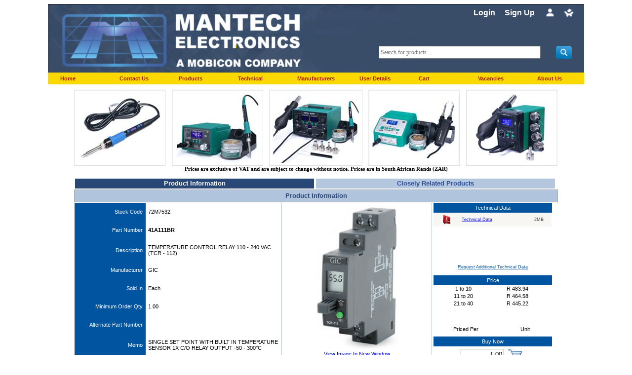

--- FILE ---
content_type: text/html; charset=utf-8
request_url: https://www.mantech.co.za/ProductInfo.aspx?Item=72M7532
body_size: 81353
content:



<!DOCTYPE html PUBLIC "-//W3C//DTD XHTML 1.0 Transitional//EN" "http://www.w3.org/TR/xhtml1/DTD/xhtml1-transitional.dtd">

<html xmlns="http://www.w3.org/1999/xhtml" >
<head><link rel="SHORTCUT ICON" href="images/favico.ico" /><title>
	41A111BR - TEMPERATURE CONTROL RELAY 110 - 240 VAC (TCR - 112)
</title><meta name="description" content="Mantech Electronics is an Electronic Components, Test and Measurement instruments, Consumables, Tools and Power Products, Distributor. Products are available from our branches and distributors throughout Southern Africa. We are committed to helping our customers succeed.!" /><meta name="keywords" content="Resistors, LEDs, Diodes, ICs, Capacitors, Connectors, Switches, Solder, Buzzers, Connectors, Power Supplies, Relays, Solar Panels, Batteries, DC-DC Converters, Inverters, Ups, Regulators, Oscilloscopes, Function Generators, Soldering irons, Solder, IOT and more." />
    <style type="text/css">
        .style2
        {
            width: 100%;
        }
        .auto-style1 {
            width: 670px;
            height: 20px;
        }
        .auto-style2 {
            width: 250px;
            height: 20px;
        }
        .auto-style3 {
            width: 50px;
            height: 20px;
        }
        .auto-style4 {
            width: 10px;
            height: 20px;
        }
        .style3
        {
            width: 980px;
            height: 12px;
        }

        .homepage-showcase-table {
            font-family: "Verdana" !important;
            font-size: 8pt;
            width: 100%;
        }
            .homepage-showcase-table > a {
                font-weight: normal;
                text-decoration: underline !important;
            }
        .homepage-showcase-content {
            max-width: 300px;
            text-align: justify;
            vertical-align: top;
        }
        .homepage-showcase-title {
            background-color: #BFBFBF;
            font-size: 11px !important;
            font-weight: bold !important;
            height: 50px;
            max-width: 300px;
            text-align: center;
            text-transform: uppercase !important;
            vertical-align: middle;
        }
        .homepage-showcase-header {
            font-size: 14px !important;
            font-weight: bold !important;
            height: 50px;
            max-width: 300px;
            text-align: center;
            text-transform: uppercase !important;
            vertical-align: middle;
        }
        .homepage-showcase-article {
            text-align: center;
            vertical-align: middle;
        }
        .homepage-showcase-image {
            text-align: center;
        }
        .homepage-payments-content {
            font-size: 18px;
            font-weight: bold;
            text-transform: uppercase;
            text-align: center;
            background-color: #BFBFBF;
            color: #203965;
            width: 140px; 
            height: 100px;
        }
        .homepage-leading-brand {
            border: 1px solid lightgrey;
            padding: 20px;
            text-align: center;
        }
        .homepage-leading-brand > a > img {
            width: 154px;
        }
        .brand-big > a > img {
            width: 254px;
        }

        .payment-image-cell {
            text-align: center;
            background-color: #ffffff;
            height: 60px;
            width: 150px;
            vertical-align: middle;
        }

        .payment-header {
          font-family: "Verdana" !important;
          font-weight: bold;
          font-size: 14px;
          text-transform: uppercase;
          color: #ffffff;
          background-color: #0C4D94;
          text-align: center;
          padding: 8px 0;
        }

        .payment-logo {
            max-height: 75px;
            width: auto;
            object-fit: contain;
        }

        .terms-link {
            text-align: center;
            font-family: "Verdana" !important;
            font-weight: bolder;
            font-size: 14px;
            color: #0563c1;
            text-decoration: underline;
            padding-bottom: 20px;
        }
        .hyperlink-color:link,
        .hyperlink-color:visited {
          color: #0563c1;
          text-decoration: none;
        }

        .master-search-button {
            border-radius: 5px;
            height: 20pt !important;
            overflow: hidden;
            padding-left: 1px;
        }
        .master-search-textbox {
            font-family: 'Lucida Sans', 'Lucida Sans Regular', 'Lucida Grande', 'Lucida Sans Unicode', 'Geneva', 'Verdana', 'sans-serif';
            font-size: 9pt !important;
            left: 824px;
            outline: none;
            top: 80px;
            z-index: 102;
        }

        .contact-us {
            font-family: 'Lucida Sans', 'Lucida Sans Regular', 'Lucida Grande', 'Lucida Sans Unicode', 'Geneva', 'Verdana', 'sans-serif';
            font-size: 12px;
            text-align: center;
            width: 976px;
        }
        .contact-us-header {
            font-size: 14px !important;
            font-weight: bold !important;
            height: 35px;
            line-height: 35px;
            text-align: center;
            vertical-align: middle;
            width: 100%;
        }
        .contact-us-header-blue {
            background-color:#BDD7EE;
            font-size: 14px !important;
            font-weight: bold !important;
            height: 35px;
            line-height: 35px;
            text-align: center;
            vertical-align: middle;
            width: 100%;
        }
         .contact-us-header-yellow {
            background-color:#FFD966;
            font-size: 14px !important;
            font-weight: bold !important;
            height: 35px;
            line-height: 35px;
            text-align: center;
            vertical-align: middle;
            width: 100%;
        }
        .contact-us-map {
            vertical-align: middle;
        }
        .contact-us-map > a > img {
            border: 0;
            height: 280px;
            width: 250px;
        }
        .contact-us-location-details {
            background-color: #FFF2CC;
            font-size: 13px;
            padding-left: 8px;
            text-align: left;
            vertical-align: top;
            width: 28%;
        }
        .contact-us-contact-details {
            background-color: #DEEBF7;
            font-size: 14px;
            padding-left: 8px;
            text-align: left;
            vertical-align: baseline;
            width: 35%;
        }
        .contact-us-contact-details-table {
            font-size: 12px;
            width: 100%;
        }
        .contact-us-banking-details {
            background-color: #DEEBF7;
            font-weight: bold;
            text-align: center;
            text-transform: uppercase;
            vertical-align: top;
            width: 44%;
        }
        .contact-us-banking-details-header {
            margin-left: 55px;
            width: 75%;
        }
        .contact-us-banking-details > table {
            width: 100%;
        }
        .contact-us-banking-details-table-left {
            padding-bottom: 8px;
            text-align: right;
            vertical-align: middle;
            width: 45%;
        }
        .contact-us-banking-details-table-right {
            padding-bottom: 8px;
            text-align: left;
            vertical-align: middle;
            width: 55%;
        }
        .about-us {
            font-family: 'Lucida Sans', 'Lucida Sans Regular', 'Lucida Grande', 'Lucida Sans Unicode', 'Geneva', 'Verdana', 'sans-serif';
            font-size: 12px;
            text-align: center;
            width: 100%;
        }
        .about-us-header-blue {
            background-color:#BDD7EE;
            font-size: 14px !important;
            font-weight: bold !important;
            height: 35px;
            line-height: 35px;
            text-align: center;
            vertical-align: middle;
            width: 100%;
        }
    </style>
<style type="text/css">
	.Menu1_0 { background-color:white;visibility:hidden;display:none;position:absolute;left:0px;top:0px; }
	.Menu1_1 { color:#AA1800;font-family:'Lucida Sans','Lucida Sans Regular','Lucida Grande','Lucida Sans Unicode',Geneva,Verdana,sans-serif;font-size:8pt;font-weight:bold;text-decoration:none; }
	.Menu1_2 { color:#AA1800;font-family:'Lucida Sans','Lucida Sans Regular','Lucida Grande','Lucida Sans Unicode',Geneva,Verdana,sans-serif;font-size:8pt;font-weight:bold;height:24px;width:980px; }
	.Menu1_3 {  }
	.Menu1_4 { background-color:#FBD800; }
	.Menu1_5 { background-color:#FBD800;width:980px; }
	.Menu1_6 {  }
	.Menu1_7 { height:24px;width:120px;padding:2px 25px 2px 25px; }
	.Menu1_8 { color:#AA1800; }
	.Menu1_9 { width:109px; }
	.Menu1_10 {  }
	.Menu1_11 { width:120px;padding:2px 10px 2px 10px; }
	.Menu1_12 { color:#FBD800; }
	.Menu1_13 { color:#FBD800;background-color:#AA1800;height:24px; }
	.ContentPlaceHolder1_Menu2_0 { background-color:white;visibility:hidden;display:none;position:absolute;left:0px;top:0px; }
	.ContentPlaceHolder1_Menu2_1 { color:#284E98;font-family:'Lucida Sans','Lucida Sans Regular','Lucida Grande','Lucida Sans Unicode',Geneva,Verdana,sans-serif;font-size:10pt;text-decoration:none; }
	.ContentPlaceHolder1_Menu2_2 { color:#284E98;background-color:#B5C7DE;border-color:White;border-style:Double;font-family:'Lucida Sans','Lucida Sans Regular','Lucida Grande','Lucida Sans Unicode',Geneva,Verdana,sans-serif;font-size:10pt;height:24px;width:976px; }
	.ContentPlaceHolder1_Menu2_3 {  }
	.ContentPlaceHolder1_Menu2_4 { border-color:White;border-width:2px;border-style:Solid;height:24px;width:488px; }
	.ContentPlaceHolder1_Menu2_5 { color:White;font-family:'Lucida Sans','Lucida Sans Regular','Lucida Grande','Lucida Sans Unicode',Geneva,Verdana,sans-serif;font-size:10pt;font-weight:bold; }
	.ContentPlaceHolder1_Menu2_6 { background-color:#284775;border-color:White;border-width:2px;border-style:Solid;height:24px;width:488px; }
	.ContentPlaceHolder1_Menu2_7 { color:White;font-family:'Lucida Sans','Lucida Sans Regular','Lucida Grande','Lucida Sans Unicode',Geneva,Verdana,sans-serif;font-size:10pt;font-weight:bold; }
	.ContentPlaceHolder1_Menu2_8 { color:White;background-color:#507CD1;font-family:'Lucida Sans','Lucida Sans Regular','Lucida Grande','Lucida Sans Unicode',Geneva,Verdana,sans-serif;font-size:10pt;font-weight:bold;height:24px;width:488px; }

</style></head>
<!-- Google tag (gtag.js) -->
<script async src="https://www.googletagmanager.com/gtag/js?id=G-M9Z4RBEJLZ"></script>
<script>
  window.dataLayer = window.dataLayer || [];
  function gtag(){dataLayer.push(arguments);}
  gtag('js', new Date());
  gtag('config', 'G-M9Z4RBEJLZ');
</script>
<body>
    <form name="form1" method="post" action="./ProductInfo.aspx?Item=72M7532" onkeypress="javascript:return WebForm_FireDefaultButton(event, 'SearchButton')" id="form1">
<div>
<input type="hidden" name="__LASTFOCUS" id="__LASTFOCUS" value="" />
<input type="hidden" name="__EVENTTARGET" id="__EVENTTARGET" value="" />
<input type="hidden" name="__EVENTARGUMENT" id="__EVENTARGUMENT" value="" />
<input type="hidden" name="__VIEWSTATE" id="__VIEWSTATE" value="erkdy+LvTTi69pronDfaW73fkdg4TTl5w1yelKzKPQC3vBt3Ee8LXgwqSn8nU7Y/8z0hL5Rv3Lk/L2MdPSfpoBcXBbXXHlH7JF9rcc74n9CAKHVYpHxIKMI1XgObpTdTgRrWW7/fhLir1BJGT929Lwu2kLXNkDlVA95DZqzlJXTrtlgxbB7ejBEXcPXAzj38eARE0TYpPdDAd4VD8wII21iGElrDy4JR/ZoFloFBkeLKYvOAng6LyXzGEan0En9ZDa0ygW2rWw6M9J20/vsX8/R/z6yTJbP8JOcD3sDaR2bSsA78YEnSMfjGAUGnMqnQMcSE6suZ2ksk4wOn2F9JsGyPtm5ty3FT8/Fn8uKX2B96wFsQKRPGGizCChnfJ2Dod+nt0XgA6MmxYirSTW9vTVrtv3p1PoqDYYFgNzmnPw/0w+ufThY/h2czrPPSt3wMYLyD8mTXzjc5UvZoFdyPcTAafl9kWK8ZN9sHgTT9R5jWRVFyRVwL8JtIkHyRg6/5GjHH79fU9Q7ec1AapH/Hg9bYhOTzYJMcrE8B4FUxY19ONm1M86KH45z/REZbSQZR1eEOA2JRZgmYjmHzMIYh/eoLHj+GnHHvpMyuQ8gJW0npqiH88vze8P5UIKhcXdlTX3Vm/EXVfM4gV+EYDgjKgyDnuxPDwkCKRc3KHTMsbv2Yo8qdYkrkR4Cx3ch5cvcs0Mgy1rpcM0wY7AEKojOpIvj5IuijeiQHOR7yH+lH3+iT5LlBmOyN6oF4dG3WrJovmeD07Hd8I5k4jTBSnohVg1trsrInldhlgSo1AzAcj/W8/aueOOxubD8g8KVX3HeT4nEhnD4NYI1GqvVJYOgzd+8/uWBvMbA4GiihYjZpN84mBi7S1druByXB1CV4+gW8HpR5PBdNOJZrE2QnGbRfoQhlfPwUd0g2ujd2Yfk4ALtRq7VJ43GqjL0GowUbJYBpVpxiL1acLhqIfwEk3oFAropHiYnNNex5+fapo3qBNVwa54C6BiB2BxtzeScwmZbm4up9fLnzz+dYUK5Gke+pzmBqJcn/vqKs13XO2HQCUviBDj3prURnpfGYjHZ3nqsRc+Ld/zuxyNOEGcfdVfxKPTD2F0l1uIZ9JMZVEut2LXy+ECd17zDwxXiHBaDjZkIgTZmpR8er2ZQf2A/nc7h+hj50ZrZ1GaHWVR4wQoJjsV2517I6BpMspSa3kaqoLb05DOqJOrwFxKg+BrRkorQMMlKNT4Y5H2+54YftUytk9oL5zS3o2/G2r/A29e2+zh5mQ4JLubr3yNgtZ6wnHgXGKhbpIBIKhrTdqguvIr/ohaddJyW9vMjt+4lJHUccnvHEjDsSOETgcKrB5qHvdpPWCDDVVOqjmEL/Vm4VoN1lkj4T8v2p5E1yYuodifNeWp6IxE+dJkalSdiSY/6N4Hbkk+ywYQukO2t2HnDKzZa59cMcax2p0q6sfM5DVeHcYtQr+chI9Ftyh8LUGcVqjGX0WiA+yPrT0ukpzXp6tgZz/owzhhbGhp+y2bBgGJLBBq9cJncjqLNRmrwwmMUVF1jwbu75nHIC5TmBLj0dmbt8VaCGqlsmZtUMEWp8oCnydmq1VMW/zhLP1yg66TbCLDgKkO82lFMHBskWgmgCOqWF1TaGgDcKXSc6os72csYoSyXymS9GqQxqdad3ZhMK6dbxnd4Vosen3cII4yywjPWePGIL8xPRa/NUFam55pmqYz4HZT896z1i6hd0B+OmXtj++BGyldMz0aVBABEZmFAyzTFmDZWqKdXsOVS3HMgxXcfkwl3F7Enuv/QPHqjLwvKbjNMiTv6aKwdMwZgaOoeS+yPoEmf4Z/pf3dUwCGdGhxwDvCGT+vh6HWWtLv+gEALEPrIO/lfYtgd4F9AW4UGuUGUQeo509w9dmKuu0P8LP3T0Bf0td9DNie9ynPe67ecxRFbwqbY9i+DEsNvwGcMf3Q0g6+Bfbfci+ESbdX6Mv2HOCtqQE09ZNPUcvdCXYpUexeKQzYYgx0ZJqKXmrQcjWRPqC+xsYscNITHl5+6j9Y31iercfKkTQb/PSU8LBTta3GtknAoDcSnKLIbrBNsnP1GDkHNdgzUyK3Y0F4+pTf1Bg3z1rw5s0lK07lNr9sRcoAWITPIsrvgw+92R9fjklcd6s2n8HcWg+PoMaN2R9UCvvbxhu//5uCky7rDPim7FMduG+1+IrtYtP0m0DtDlZDzZ9j+55VZOQKPI6qGKAEThMdMySR1v+e6HKab/5Xen1fq/3bU8Ld60iNl5rnHD6viAraKVCX3R3scf8oV3NmTLdKsdMCWfqZU2fVPkasIlD3E7KEKHE8kgWQWOvnqNnbj1SXhOKCaE0+aWd/CKcThAfI7JkEKdhoGYqnt3CE/x3IswGnl0e84XUVgJQ8xbfOLzQsj/8HUedAUp2Mt0EHxgYKyA3KGkYBw0I+gm+E7bssnww9JfiAU2y5wpzs3VR26NwYJAdWE1kFDbM32/w+rUOPuQLhRDnGWh5yCx/risKQtXggUipWLMdjzKgCdXFjANsCsy4iRG8PGAPmEQ4EkoTfIB5xfnT543p/PjBwsbl3RBTIyNtltY27rvHi/1Etnnn/mmUwIKaW21F1OgfJ7DuDwSNEQEPFXsNl0wKawFIhNGLpzV7Dq93kyK9ZsqldgagrV+H9ud/H0CrtcTORaq92K9aMXdKzLkIc+dOPTzYrta4/q+3zJbeJRyjlm784fNs22YFLNb1O9MBKEDXAfVfEbGtUX/NaerXBitR9NyzkzRVyBt1iVC01YAcTihTRFeZhcxCo6sVb3wj4MLOAc+S3qbWmYk1Z7n5GEFruosUC025orFQvfbj7VYDW81NO8q7UQy/dkKvYI9nBkd+qCzOMZLSDPwCibq+d/IDcK1+LzrtsbPTzDSiwkp9uWt4fYsCEoYTXGmzWAYPDjpH1Ze8efvhfBN5uDz9hkaneRSf2KKRF6f5Zo9LSw8DSzlHD19S1JCKZtBuG91hUi04e3G+yvD5/yPvzmb0YYCAm4MzYaLMT81WbiVO21lU4ppOtx1qth3/MKl+fui/RC7WyEATzGhPAu+arfKB9prv4tkFxK+ICigw6FaL9YzN2ZK/iSW/ScKzfU2njG1cO5VOqZEJdWA6VmUjJP8NLoV9ejTUU2oGA0s7+HkuCozDxOdc0tG7q7nIkhRy4068xMNSst0atBuSICuJAPQj8Ps+RPO84/shzkR7J5GlnQLqXZYN/cdgrIZmQseqnH6FIRP8+beZP8LwVa8H+nakeGCB98qIKeVnbj2UT1Sd2jjuHv+0zLC0fzv50MK2Y5xw1Rgzl6AGNvP4z/3nKTLzlwpWMPMdUOO2Dio2zpWpj3l6SQXBoJ2cSaiYJDXBol0iyXtRZCWDC4Isi+dPPAqeGVZmz520oCsSD6mdRgxG8mRMCvztNH4FyGujJvGJ0RRO3uLgPD9iSKSCUQqUrAmSrMikJI1pxBUNP0s9qcM1BnBM7eLmAKDFGh/pyaba5Vuua4lGhc5t47e76xIL/hkDo1LpF5bHopifnh+xl04c0+05vKu2zkeuQ0k3A1eXgDX78mjTjN47HnscnfDh23cwoSDho/T/meGBnddmgDMLOjxYpkUwOa791OSZxkF7CBIvlsH5RIz09IqQ54wj10Wmc4EEpUnhQTDYgbbYBjsT8YDb3QaG55DP0373kYGv07me8xfNsUaGhcQXijpjOYW/UfinSsbQaBapvB/s8l3gCfQQdhzLIkUaXwjhoLnR+/j8gozzXI1Jy9FGPPiZIcRgjSKSOuo8v4OVCSeRwhzkIcZNIZ+XMuUR0HOHUlu69ZyH0YXMXCHtniIEmqiIxWVlskYmmvBzaJ6i7QKEL72jfgZdIKUMNJikt17UD8mo8CHG/weWFZPiFkgGc9bBJHrt51O+l8lQP9tA6eHakdVOnCkrgf6ebB16VxDZcdXRGrJrtuIdnPBRSG2FIKicdOMgHKZBqKtIMXrE6igEi332mBJCoHOuVlcYI2jMNBKarS4iJMu3kAkZQaJ0JBZbTY1YTGPw/AJp3PBBINbPt1AdQXxwZIGOHkXOeSx2FTP0AH5t2YiE7MRIUG51807emgd1Z85OgYPn9Zdal7GCurzmtUGCOVoDqJHNU3MG+isSHqfc6dIkPTw2vtJCp/8KGi8FyVSjIN/D60aMRimAPMkpl6Ho5dkt02/8IbJp9XppIDgc++9htTh5pnkO0IJWukd3AFLqQAxkqs4hK2fvzY0cMBl1GVV7i+a+E3ZrUzM2e6rXBM87/Grdc38zf+Gtnw11Cbax3JWcmo9PG5NwLPayLtTyUpKJWTq4ph6dTP4coXGBa+YQWkrgyHTRK4LFtUDOmR3RRIpSKgEC3vsQI1Xaa0JUDwFjJEy86vdmk+1lQ/m5iUWAV01xXMpJJbYkXnPTEK4cqPfoU+UDozbif5K9/25D7GecTqSrsaU1keGGH1HrXM7DdCtyofADeldENe0UJthHry+mI6JPo0IoJ2IVBeBViimGex/y8GCOllOOIIS0nVwB1d8VMOJgiJ1oxWh1kgdf1UsXOb2VyexL+nVW1+XXLLKOAyCCiwX7vlm3FMFYjGeCFh1tvcCf2K33ZmDmotjvi6sfMkBG7P0P0380apc31u8nNWSlvMaVJ9396DciXQqNi/tQqoEsSjhk589VMWAI4r2U1lVoWwweP6eZpGMJ2jEejnPu0tzdcnEfOtv4HtXZzVpONN99Tmh2v3cv808YuRKeKg03gUPjdmbvCelY1gwbn3qTTwq+wxmQX4URcco/3OiNyadQMfnGx2O9un7nUcvvaH7z5JLxi35aN0ft/H/03tl2TAm7690Y7crHs9bDh4NiiNc9usJYx2OECZm/CsDP9vF9Tisqw0HKUW981WHbJq27g4bU09tRaWDN2KuSGqpCCqW6apqCIARXq6RMeQ/tykRE+ppnzvdxLmqozzpxc/xqCqddfFk2HM0XqpIOJxCcmBYFrWlMrB/xXP+rmIlikALACoFxEDWNoTaq5il5xhYKf4UwY4avmpR93kobX9GIf0l+IOUcgMlPhPJsLrz9r0BQuhu9rSssHi1N5mK3Ne5SHjEeGC0GDmM9DyQHCD5/[base64]/dJ8cx30cuHxITWqMgIEgPGuIryChBLP1l2GwbS3Q9KA+HLh5R2f+Sh9RammlgtWfQ72gfij5eC2StKbgZ2NssX3QtR6LjJVzEymcqfVZ2WItbjUhG7FxCKrWRO4da2SJjyEcDyM5fZ55dzhxV07R2Df4R2keCg37pSJ1rzD8+Atuji+qB56D2v672M2c9hlQkv/kMA95JexplOGiwDcV8GThlkfTBQ2HEtxJxmmXmrqLUWPcJQYzYk0lm7IxVYY8EgCQHmCVnywEXT4TWcdaSVt3AXawZp8xgYXnvqKgxo94uvTpWQGSd2GKnjF/tdZdq6yIRady2Nuw1OP4QAwKxvmVaeM4dLdv5S6KE/vZ3aax2Ebs1joDkO2PTMX/fF8tzBPfBzZ8/vUovrbzEUMWyNd4qlI5tf6MiUDFX61pY9UWvWjCJuYat9aVEw5eN2HBqx/sszfMlIRXMD/ZqS7CCHroh0jf9go24jcTFat2xo63LJfddofSM5Fc9gkJPiEwt6RfJxyNaIACN+TinsAK+h9K5ZtlNCbCzQUjMglM7ZR0Gg0f6/[base64]/SAyPhC380ScJUvwmpsoEVa2QT8uVsLYv8CNyqcLz/uPW1IL59tEoBWkxFmManw4bK9UxgrmxXojw+L6msviewZq6ndbsqGt9iFyBak2EJIGimITl7IEOz5lzo6s5CUZLJNebtzaaeGN2TDdvgqUm9KZvEWFyoIJjdM6qYtoniOYNGODPP1ChGxJgAZv4HpXoHi4cGGwrlr8mKqaUQq+FN0IjqibFjFN3ss6XN5PzCx/yi2P/xQG0eNH06/JaysYTnSH3ytdgzHqbUMjZRwekHPWzhd10WMtN/MOEV5vw46lg4q79qms4NfeZg04CcbR3jdx12lrRsV1OYxwcNtKd6KNHNG+JaTm5TBtkavUfUp3zMcX2/G3Y29HjmgeVeefrf451uq9q7xvFhT2vMyOcERIl6IRNExxosIiGONWnMawpLsnYFBtU2p+cHThzgHx69HVKZMgMv8xCe5w6ekyhWVX9vFE/6l0BxZHTSl6Dlp2OWBaFBHWf6G4Oca0oIdZke4Elx/mtogRhPpQsdOCq4JeJQz9h3kt2jUFq7/g8WRl5YDzcjybNavWSgjaXdUWF3C/gByB3cKMmJKBOeoOtLqpmKmffk+k/9HKapeFhkBW5QpZ84Rs+C47L73oT1ce5MOJ/KGMijxSSSJhu2mIwKcnlXVyUEujXc+dTIstC1mQktwiOXROtgy85MOk1OBjGi7XGWIoSFZhrmNZnSHsk0gNg8nMFIvEtETCiBgKS7G2rc6xhP5XoeG4F8/5qllAU1PYndOl0FYVeBscS/[base64]/xrTgXM3+R/kvGydw8yw/7IhzEM4d79m5oVT7KYnJ2aOqP4KkUtxQ4OWerPpuWYJLXeAOVyJnSBgonaZVh9+xYJWyaT3j+VRUer647B+Ogl2FiKessyBX6B0XgcE5bvyJWg5/zQsJSoHmyt56MyzoLJUspG948/L0F7oVyam/Pc5Gm2qMFdxsDYs9/X/305BLVRD+4qwofXXG/EJdk5PztIs++cbUhdhQJaiGdAhHCce3d+dDAs2J/yszkDXTZeul9Yb3Cwq4nGCif3pBRlHT7aZU9Evm44rceV18PoZLjso1W+oJzzNt3vdV5OXj5obWI8grH0YlS9675vJP2tdhshbNrB1VI2MMgUWOdscX0S66snD/JX4uJGTShMOUcTcKBJmkGjQ4TtiwvalO/NTiTcVfzalKMla3AN81KtLFCXXVk9Tdf9+hTP+rCGl7HTASdMT+w6BIjb7mIxZsI7gSqxcr8hcEGBNrA5d/sPHcUbRg10ovW9x0xlnXJoEp7lWL+96tommo1NjdshWF3eEp2bAQzneVzffPW+FGXVR5p/xQKpHXAz6Y+rJYYQ4KjKTjZSi6JIDy54Nk2QyIB6T71qLiR5RgFtOXT5wn/uqis63Kn1K0fFbnmbeIXg8TJKOQgL2A5BNUxqIxLOxJLa2WRggaHMwUZWjG+XHA2wmIDZ+rqvXYpqxfd83si34aQSNUA/[base64]/cRj/jvC+A9OAKHe2pt+uBC6f+7h4xREJ3btFxzzg+p1Y7K2Tr89hsyvOyLfPUtnx0Dz2NNT2G/Bn3bjVGyvpCxBoKisHxIyftdRbjUNhp5HkQxrYmEJyQmP7BR5JDRnggvAb+9BWQI69u9bvEjHotSaUQZNKlXwVe5KRuNAqJ8dcMK6Tpbq1AuslbeK9iQkRTywpcTFm6mZOmvjszefZu/vbsw892Wp0bCAbmjKm3Ij9fcDngTCXqXuX8tvjDtaM+UX2mhiPUYaNB9WNy2wAQ/[base64]/5IVwIO2hOOD4rZFyDoJ9F/mrYwcyfoaKyrytVngkZ8G+MNSd86f2pSRlMTyn/ye12zxr9g+E/IkZRzNcFfMU1f6VDlHA3CodfbEDCxkfl2vGIpGg9Acv1ftuvvAgdeNsNcRr44fOufO4A/CrlqeNfhWHhBK4rYWjPrLr4S+eAmM7Py9NRKJ27gU7Xbn4ffYHe9oSREGbFU3Cuy/+EWd6uU70aZVMv0L6qHXvROuAH3jh6LGOo/VYXjbtCN0LRBtXC5NOqMtPpmmP6q7MbCu4EODv5lKJCsnCj2aDPOqfV+UOAMDksmP/gAedIL2aDkjllvZCLLrehsR1+sR3GmZ1xX3+9fRWV3agQvK/SBXGBkfWkd3ZCGQHtXAINTE5+Qww604Q9A+MFwH5S4gipJNcdfbzROhqFNpQ/HQqTXCJFXZ+FaNmYQc+Zvd/TL4cB+VW2hlUkteqMtkj1/[base64]/z8p1Y/5Lb5alTMQqgUItn9CNI60xdYNJzH36woMEjSPuDc5CM/vvgDJbLxfFZovf75fooZ/251OfXb9waMb9fBCkcjqQ/[base64]/ByErKKBAuBrBivmfJ0snOITWERdRTDCWWfij2dzwuG8dyvCMZb9bC0s4QnEcBqC5BDDvxtrkdTfa2GLrreChMQJn/4Pey6czekv3S0X57xCORHodXAyHPWF9BKNHtEY7xzJIcJz9zzOiqIIYrSOJDn8P75RQEB77xFIElivObQ/NwPIZgCk2vj5iGbQSWbln+g9m7yoshTF69urBb0G00xx9RHCG+kTcB0lOcXcMN2oYTIvu2WJ4lOM5xFQWARQQ+xbq0uBeZHb8YHTNQd6kZqwK/nt1sy5NNsltMR5yzlZHbmXyLu3pNqDwaAIKLqB72A3/8IrmO7t0E8Dj/4Or+wuXH0XX7UUDmx3mlR4XO81Ut9kBPUxE/kqJOuPTtdCn4DbfSPDBk1KOlWtL3TKwmpgGf6MVA3fxfko1MkD4RZ6qI4j/slntEULG6DLMUZsS8zJFIB8ScHow6KxpMtpFAkEvBp5xbFeoNQQjAfPjk1q8FPdw2QterBf0METZ7HO29YDidVm4TU3Jw1Li8jiJXcb40FLaUChNosKlGmbgmZYepq/jWGdSL+fTVwIKfUF7/kXTVLhTL3iS4q2kEUGS3JIrquK7/8RKOjFQCj5H0/5gFvmA4ToA2taygrkPH5eb84aQx6pccqPxHrUOQ30v0D9RAxk+Fiv4t5zHiGUsx5kWQKfT+CKzsl1Xv3G+IMeU+eT76+CxVlh69iW24IBIA1Q2QuP1Fbdt0dU28S0htK0ffkyJ/y15xDz83luHuoQYjmVI0nCpyor+GAqbq5T7FnPX9THJr5FG/qTV7O4DeVSP69h5YS+eYLhd1GPElikwByvpZz7CGd1tCIC3BMbAHYuZH9rntOFHTXqSLlRU3sqk4YZhRZnfJ6cKNj1znkyIpmSKR138379vRMVB5PuD9fY2OIJrQXaefjVzCiQgQiJuD8kqhqE0JBN/H+LoUAi7EpXK8dLMhahNYDMCKdcBQVP52h4pi5F5PP30qex5DGOAzalrt/[base64]/zQuxckeQzfNiEldNt6FsJZAyuN8OWYGcNdJXe+pkcpq9b0+oyF+erKunvir34Y5GGk52I725WswJOwljtOtyA4ORGV98dJM9Whisiuk7m2XucVUouD6lmrSFydP52t4oWFgz+ch8KpZqn+z2CUue4nvnz5M9NFiP6FwiiBgL4aUItpJuZmnlixN/PZ/D2q5dApDM0+MGRNH2I/aEtZry8FFPR5ZB1fyMEZxmXdPmhfz9hIAgZVn0LuwxRyTb3RxnkQBZWSPh1yhX6cbYzb7TSq5BriSP9Ba7zQYuS23vij1BsvvCypNWYMD/GAIXOPWYRgLik+zpp9y0jpQBbKdF+M0soxzAyzNCYImRIyV/6/N8vtSswMU5lt2qMY89NqBybIVhEWHGqw4lXSc13zWm4kGhyzTVviv9+b7oPclC1++XZHR31ZiOC6o6XSBNQVsK1woOmNn45WRUib7mjWeO+OBPg83yA+iI5y1epWJu2Bvv6jLuZrJBoxfaFLRscQ6apKJAd7f6IrJSSra/aJp43q1gq8pqnbedVYTEVgp22cNqkIsDkPb41nRy+cNP+4EXU4P/5Zvi/M0pswVOcKMq/jJzNxISI0vTLzQ+m7d49vCpR5MkcQqI7S0j0Dyk13bG6S38fLqhH/gSu7zUt661f6qp0HK4qnMpfKtS69YTq/Uf0Ed7PLVasJOyz799rbjFD2kMtE/eknVY4C+eqMIm3YUgOX9Aa+/2ZKLajw7Rk0y6y8l3jVQ6f/kgRhLFU1dEztxf9M0AhkFLo2xdritLkgKNQglSjCMMM47DOq6Cxqbf3dq85S5dR+E0pmVl3gjpDg3M8OvmKNAw6BIHBWy7fYEVzh/bPeaJU9GmDN7XheUbfr9Hfb+qp+cVpFnQEgJZZo4K6+b9B/5s4K35mijM2ghMx07UG0bR/lwPdN23BbgA7loWAtpJ+tfq6XWi55VZmhgNehWE+Ckw56RFtpp3jWaXLyNLiJ6eCBfjEvTpAMa/FQgGmcjDYWenEzxWtNmEloMJAUjGW53S+ytISEcwQNeDz1EHyfl7H1XwOBtXsNVHqY+lKLRUNhEYxp1DGqz7lh2Yz2NTZynHnWLhbmJv2WoaqlBqL3fEiVOQQRqck2wyNUC6j7MPOAfljKNFNMDUI4yOm/Vdqhlqcr0dB4RRK4qHqVOzhO19Ll/I+NluBY0VWoKvD1RydlqJS8FRUJm6TDfk8CvviRWSkro7c7RYPesl+DLU9lB8HmxbYODeT79hFHafXe/JTqDxvk/zrnWYhSoBgSPERjX0HFwthveKlRYeEOvkvv/1PZzGt7gmq0ATj2D3myLOW5KZtIQ06lt3Gxnd8uY6FN7k8pz4fE89B/lsy4b5fQYvtKCgOAy3qEDn55HU/FXbDqUF2MxEQV7q3r9EEmO+znbCzi9AQAeWodHdfHSbIYuBgO/PtS4xtvO8hr9V0pi/dYSSUdcAzRN3ywEDPvpt9RpIEbKn6F89dt3Z6YM/II6HFGS2pBcc7iwH52V+TBTThWqK8VYLZrVCvrJ5erhI7aETcsYjilx+yTH+VoSe3dpTf1r3a+spRWdv30Y2p2AZp+68xnxtEcc0L9Go38na5gQ/Oof8MP6eQUhtRF3MNxnQ7f/D/rvlAJq8H0329asUy650rP6CpIPZxGQD09ZKrROxiTdO5z/hAdnEMONFNEGcwnr7ENWBXMd3oNwtuZL6qExeMO6YIMLSy0PLo8DVvdPAAbTk45jxCyZfgHnRiojCe/ESsRv6e65trGI8vNt9RH+TCgygQ7whyZ4me1bnibQq9eEM6HY/H/cIVVf/f2Rhd1ULh1oMl3ysdCugrrxTf6uC9HWb8P8BTq4MEaUal7Ri24LpKdH4Arc3sGVJCc4wOusmsiaGcflAUPSWAlqttmpm7QigWgk077MmQMt1Ep+k3V17IZLJQ2VS2+waY632DiGJzknVDtMoM3nPScMNhh8R6w6yzrcKh035XqPShTNq2beTj/16tmtUM90pEP2nVojhDPtno7PcoA67Ot0vj6cls/zLTYNT+uHZ3iSIee3hcb5zH/JhrwjIE4zAvBFTF9a5lMn+Z8JN4LTeFqknuzNWz8SLgtk3qbKCUpyuJ+YpESfzVzJit4scTXgV/lQzwx28EsMMcERqE8MSU3k+Ci2DinrP+BMCM1IbYeYMeA1pqk/[base64]/AftwLSvwugbQLwrJ+ePIbyNUU+54ck/Yuau8Zk1tmAxPoGd7LTJiAFsXxeWvLCC98IMshcBKpfx6Rz5cRBkbFpeBFrrrzZVY7vaNuCpmC8pGHMNT2zdxVAFWd2hnECGKncoQrA3LZ/19tIKM6Z2YfoeL+6rdCZeNmvugKLQy1hkA0uS0t7507heQ8YcWTCyVEIU2RrNny6bNgtjACGyTjVsOFZS6/UmPkNr9aZbWwE7X+kBI196h0LSZwxF/h8TB5B7egrwFoN1NE+knljdP2vMXbhtCOTgMc3quJXz2icgOt8HeOIY/SmUqOYtFWNVogBr7FE/TURhr/kN/8/OLiEWJSv7/aGwuoHPaAnEVa3ciLNeEhwtalTRJWFLqsKfc/DlvmVZiHNeNRP4ICUJhSv2+//u+bgSFYAoVJJN/mv4+tYEalcle6BEyVphjYRIpIb+ctUxplWyKNTQrUXagMzXSlIyLdFKoyIy3/7FF3VmWV8KaVIi5K3llLD9wFUiJk9zmOPV34OWwb5CRSnIfzXNhYQfJ4xifEzU8dnNU48aBfQvUouD1goqJmW4CVs+0c4tZKpNqEnqCVezxrQiqNyjoF4hOD396zC4eu518BnaY1x9Q1RlpO2hqiFf2QVnStYXfWwGz1YxHWi1EfYXUUPUQ3D1Oc9LBP/0y944qlE+9PXr3WcPxI54iz2deMAjYqMi1Sue5bpLJ2Jqr4mPBT56t0yJkMQc45QoAuO6zms5vG2pgKB5RPPEOxipGCp7RjSJbOcDl72NVJs+cAyGbzG45t4wvAu5seyZymnwxHXSbiWqq8Jsk3VyrfYN30shOX6TmIKpgFS+j89ESRd6zY/vTDN9B3ErCnyiWvBLo2yoWc9ugC2XhD0uPHJxDiJXpsxwsYnAa0x8QHh9qYx4uY0mzffwI2mJByaCHbcT/csBe1hXD34a7D7/ep6NgHzllnbxlXr7Fy5wagvAiSkMmB1+zyFQbLu39LFvURfzvk/YNdXdLe+w2ToqFK+wI9cwkS8NHLT0NVqIA+Hbyi6wNrhGbtAVTX3Lo0uDkNVsGcy6CykEakf5jpSETA2QCWY8B8z+dvr8s/K0REMyHpPL5/fLr3HOj3rNcd95ejh+sKux/9Y2yDA8e0YWFNLn5vu26cnYpL5rEa0xj3QGjo9wan2KltHFFGfLGnE0HvvsPCKUPeu5HMUqReOoEufTO+Kwwp7jRhtrHNXz+t+b1qAbKdGD/Nc1IfGx9Kyt+uUprEtMALICTNEd79F/D8ZNZHNWP1Ib+9e5soRObgaX/AetGuuzcgKa+U1ku3k4PSLxzOZu4b5l7y3IhzgCaeTNvwMsEp+6Cay5RadyIlc6b4HPJ07Ry2SkNvlBXIPlQwIJiShq+HOmZJvIOBLSNaaeYDMdmqWtw3+MwQ2gnB5zZN/E74D/zttT1HjiERM7dWezEe/yiMUeNGjxyVRAKDd8fQdMWzUrHbPlAqxPicDNi+s5OX9qJccuF0/ARotVHFrymzhVSstljf4EuAIxAxb6YX5TbgNfp70+zofb1jla/ivIXTn8fjzWBRYgirtDcjFNv3p5fHpujEFktWiLZhAIcJUozBEh7aLWPa3jguSqe/7qfjCV1hIrWPqTnuLYYogBbMUnGkvRFdWWP1UsOTY6Li5qZUdDd/maQRJ4XeKtX7DNgpN0O9BV/NBsUbPkpGEXmNTlqKkx8KvwYxlj8hG73W45WbNDB8CYo5K4Oh9kzH0j3lUiXYd8am7LqFGI6VUKU15A7GY9fXKawYB9Yjj37sBW4gmVr8jxx3+AObb2/H6TwA4rgk3LtHRdTqwv4gxp5NnRfvkYiMSHPfKSRPQAmcUsefi1qbAaWznkHkYxwUgP1WO23EekhLrkfPd/ZwQ9H4TMEia0yuUaVpvwWFlJTN07UuNZf4lmS7eTyC0gId/mv8VQ0adq+WputnDkngUm65D/N2VoE0m2vIrM97oFNC4ve/W9DnLO3Y5O9GAsu1iW/0lP9F/Hjy9T0GT0kus04znyEwOSuNxf+wbnvJjpvdQQwvKlnOsBoM6IusC6d8hWnoORWLjTtUoVYaZOSan2V0pbwbEOuKC1U8/WJp91gYDl8t/a/2NlHONmidfI7mX61dC/[base64]/DyA5Ysoshrrpc0z6XUmTOp98VZbqNWSvKrxDWv137lZENePl1WwHMjj+4kTu9qFOGkMI2RVQkELXZjVniP47VFvusVZ/ioi5C7bONTrsqTgPgXpv5VI6tum7o2C9SWXEnGWBFg8MWj6WxckBCmFKt9dnpc8YQD0qbigR8995uAGu8jbhJzFVCJX3PvHQ5IkhOnF1y67f+43ppP6oO+vJKbb/sCtP5jPkhnLSUlblml9WrVV28gi3lE8t5TFIBUbql6+YMP47XqGN6kQ9I9Y2enBtZtylBNG0m4xduuuKN1Gy+g4/UnFHlBmlyHnCC8+ISVbDeWGfQe+xYvp0iPv2p/J0VXJcAKCF1BA5PND8Y2DgM0r9lzzZS1EVQlEd2X4c5OPWgAcywWSnU8TH2CqlwlmxydJx9D+fWVe0+25D3mfEwnjGHApyOAULSWOKyl3l8O1D5a1gsA8GUg==" />
</div>

<script type="text/javascript">
//<![CDATA[
var theForm = document.forms['form1'];
if (!theForm) {
    theForm = document.form1;
}
function __doPostBack(eventTarget, eventArgument) {
    if (!theForm.onsubmit || (theForm.onsubmit() != false)) {
        theForm.__EVENTTARGET.value = eventTarget;
        theForm.__EVENTARGUMENT.value = eventArgument;
        theForm.submit();
    }
}
//]]>
</script>


<script src="/WebResource.axd?d=HFUkBdMATr1EA7O_zecHmOQHPQK4nCmsPSZ2EPz_NGySYgO_KdL_i-aPU_V4KsFAybquB3pUM0d8ZzhUcDZEwVc5hP6qke0D9cNFMdPQrJw1&amp;t=638901608248157332" type="text/javascript"></script>


<script src="/WebResource.axd?d=zCArhEsbPm0nkCmyfZLy-CmFwBEFCdWEvEzWcz28BQEnfglfReQKQdvLT2w4m_1YAspo0RKKA2fdqhkDV8MFoc0F3pZG8g0EKeU0pJCuxSk1&amp;t=638901608248157332" type="text/javascript"></script>
<script src="/WebResource.axd?d=dl3LLpXKoM5TuhY96z2phcKZIdrogBlKo6QWRa8twRWZ9w8V7ilHpnjnadqejkg7pDsIsW9PndcwplKtav92HgVuLM4qvi_8WH5kfK61zsE1&amp;t=638901608248157332" type="text/javascript"></script>
<div>

	<input type="hidden" name="__VIEWSTATEGENERATOR" id="__VIEWSTATEGENERATOR" value="E281524B" />
	<input type="hidden" name="__VIEWSTATEENCRYPTED" id="__VIEWSTATEENCRYPTED" value="" />
	<input type="hidden" name="__PREVIOUSPAGE" id="__PREVIOUSPAGE" value="OB_ezTMbCjHVhuCbXRx790tQh2f6uQCsga5FYb6ZaF3Fa2v83AbaKaE04b6m2oRprBBwpVAVeEfyarRfONq3h7TYYVG_b3obtmhnnIX5f6o1" />
	<input type="hidden" name="__EVENTVALIDATION" id="__EVENTVALIDATION" value="+6ppljRBTG6Ugh/rykTqLZPoJSGGE/U5Wv21v9ncn3FFMzDdZIEgXxsxxLgcVxYCJ451KmP+sNqhKsH0whwgNn+KTJiTgmdPUhdgjCWtfG/lgbWVMGASClPNVAq+HsVGL09yNkSt/[base64]" />
</div>
        <table align="center" cellpadding="0" cellspacing="0" style="width: 980px; height: 100%;">
            <tr>
                <td background="/Images/MasterPages/Master_Mantech_Banner.png" style="background-image: url(/Images/MasterPages/Master_Mantech_Banner.png); height: 98px; background-size: cover; margin-bottom: 0px; padding-bottom: 0px; width: 980px; border-bottom-style: none; background-repeat: no-repeat; text-align: right;" align="right" valign="top">
                    <table cellpadding="0" cellspacing="0" class="style2" style="height: 125px">
                        <tr>
                            <td style="width:670px; height:20px;">&nbsp;</td>
                            <td colspan="3" style="text-align:right; height:36px; width:10px; padding-right:20px;">
                                <table cellpadding="0" cellspacing="0" style="width:100%;">
                                    <tr>
                                        <td style="text-align:right; height:36px;">
                                            <a id="LoginStatus1" href="javascript:__doPostBack(&#39;ctl00$LoginStatus1$ctl02&#39;,&#39;&#39;)" style="color:White;font-family:&#39;Lucida Sans&#39;,&#39;Lucida Sans Regular&#39;,&#39;Lucida Grande&#39;,&#39;Lucida Sans Unicode&#39;,Geneva,Verdana,sans-serif;font-size:12pt;font-weight:bold;text-decoration:none;">Login</a>
                                            
                                        </td>
                                        <td id="cellSignUp" style="text-align:right; height:36px; width:80px;">
                                            <a id="btnMasterSignUp" href="javascript:WebForm_DoPostBackWithOptions(new WebForm_PostBackOptions(&quot;ctl00$btnMasterSignUp&quot;, &quot;&quot;, false, &quot;&quot;, &quot;NewUser.aspx&quot;, false, true))" style="display:inline-block;color:White;border-width:0px;font-family:&#39;Lucida Sans&#39;,&#39;Lucida Sans Regular&#39;,&#39;Lucida Grande&#39;,&#39;Lucida Sans Unicode&#39;,Geneva,Verdana,sans-serif;font-size:12pt;font-weight:bold;text-decoration:none;width:65px;">Sign Up</a>
                                        </td>

                                        <td style="text-align:right; height:36px; width:40px;">
                                            <input type="image" name="ctl00$btnMasterProfile" id="btnMasterProfile" title="Profile" src="Images/MasterPages/Master_Profile.png" align="absmiddle" onclick="javascript:WebForm_DoPostBackWithOptions(new WebForm_PostBackOptions(&quot;ctl00$btnMasterProfile&quot;, &quot;&quot;, false, &quot;&quot;, &quot;CustomerDetails.aspx&quot;, false, false))" style="border-width:0px;height:19px;" />
                                        </td>
                                        <td style="text-align:right; height:36px; width:40px;">
                                            <input type="image" name="ctl00$btnMasterCart" id="btnMasterCart" title="Cart" src="Images/MasterPages/Master_Cart.png" align="absmiddle" onclick="javascript:WebForm_DoPostBackWithOptions(new WebForm_PostBackOptions(&quot;ctl00$btnMasterCart&quot;, &quot;&quot;, false, &quot;&quot;, &quot;Cart.aspx&quot;, false, false))" style="border-width:0px;height:20px;" />
                                        </td>
                                    </tr>
                                </table>
                            </td>
                        </tr>
                        <tr>
                            <td colspan="4" style="width:670px; height:40px;">&nbsp;</td>
                        </tr>
                        <tr>
                            <td style="width:670px; height:45px;">&nbsp;</td>
                            <td colspan="3" style="text-align: left; vertical-align: middle; padding-right:20px;" class="auto-style2">
                                <table cellpadding="0" cellspacing="0" style="width:100%">
                                    <tr>
                                        <td>
                                            <input name="ctl00$SearchTextBox" type="text" id="SearchTextBox" class="master-search-textbox" placeholder="Search for products..." style="height:20px;width:320px;" />
                                        </td>
                                        <td>
                                            <input type="image" name="ctl00$SearchButton" id="SearchButton" class="master-search-button" src="Images/MasterPages/Master_Search_Button.png" align="absmiddle" style="border-width:0px;height:25px;" />
                                        </td>
                                    </tr>
                                </table>
                            </td>
                        </tr>
                        <tr>
                            <td colspan="4" style="height:10px" height="10px">&nbsp;</td>
                        </tr>
                    </table>
                </td>
            </tr>
            <tr>
                <td align="center" colspan="1" 
                    style="height: 24px; margin-top: 0px; width: 980px; border-top-style: none; padding-top: 0px; font-size: 8pt; color: white; background-color: #fbd800;">
                    <a href="#Menu1_SkipLink"><img alt="Skip Navigation Links" src="/WebResource.axd?d=1DrD_TR05MsW0XkuWGuF4QgB5Pj__X-pmfvL835cK02f0OGg8YnzDg-ZLDxc1KOW5GIQIh99oWCtsfsO6-9GnzJ4SnSLJG5nrsEqM9HsR9M1&amp;t=638901608248157332" width="0" height="0" style="border-width:0px;" /></a><table id="Menu1" class="Menu1_5 Menu1_2" cellpadding="0" cellspacing="0" border="0">
	<tr>
		<td onmouseover="Menu_HoverStatic(this)" onmouseout="Menu_Unhover(this)" onkeyup="Menu_Key(event)" id="Menu1n0"><table class="Menu1_4 Menu1_7" cellpadding="0" cellspacing="0" border="0" width="100%">
			<tr>
				<td style="white-space:nowrap;"><a class="Menu1_1 Menu1_3 Menu1_6" href="Default.aspx">Home</a></td>
			</tr>
		</table></td><td style="width:25px;"></td><td style="width:25px;"></td><td onmouseover="Menu_HoverStatic(this)" onmouseout="Menu_Unhover(this)" onkeyup="Menu_Key(event)" id="Menu1n1"><table class="Menu1_4 Menu1_7" cellpadding="0" cellspacing="0" border="0" width="100%">
			<tr>
				<td style="white-space:nowrap;"><a class="Menu1_1 Menu1_3 Menu1_6" href="ContactUs.aspx">Contact Us</a></td>
			</tr>
		</table></td><td style="width:25px;"></td><td style="width:25px;"></td><td onmouseover="Menu_HoverStatic(this)" onmouseout="Menu_Unhover(this)" onkeyup="Menu_Key(event)" id="Menu1n2"><table class="Menu1_4 Menu1_7" cellpadding="0" cellspacing="0" border="0" width="100%">
			<tr>
				<td style="white-space:nowrap;"><a class="Menu1_1 Menu1_3 Menu1_6" href="Categories.aspx">Products</a></td>
			</tr>
		</table></td><td style="width:25px;"></td><td style="width:25px;"></td><td onmouseover="Menu_HoverStatic(this)" onmouseout="Menu_Unhover(this)" onkeyup="Menu_Key(event)" id="Menu1n3"><table class="Menu1_4 Menu1_7" cellpadding="0" cellspacing="0" border="0" width="100%">
			<tr>
				<td style="white-space:nowrap;"><a class="Menu1_1 Menu1_3 Menu1_6" href="TechTips.aspx">Technical</a></td>
			</tr>
		</table></td><td style="width:25px;"></td><td style="width:25px;"></td><td onmouseover="Menu_HoverStatic(this)" onmouseout="Menu_Unhover(this)" onkeyup="Menu_Key(event)" id="Menu1n4"><table class="Menu1_4 Menu1_7" cellpadding="0" cellspacing="0" border="0" width="100%">
			<tr>
				<td style="white-space:nowrap;"><a class="Menu1_1 Menu1_3 Menu1_6" href="Manufacturers.aspx">Manufacturers</a></td>
			</tr>
		</table></td><td style="width:25px;"></td><td style="width:25px;"></td><td onmouseover="Menu_HoverStatic(this)" onmouseout="Menu_Unhover(this)" onkeyup="Menu_Key(event)" id="Menu1n5"><table class="Menu1_4 Menu1_7" cellpadding="0" cellspacing="0" border="0" width="100%">
			<tr>
				<td style="white-space:nowrap;"><a class="Menu1_1 Menu1_3 Menu1_6" href="CustomerDetails.aspx">User Details</a></td>
			</tr>
		</table></td><td style="width:25px;"></td><td style="width:25px;"></td><td onmouseover="Menu_HoverStatic(this)" onmouseout="Menu_Unhover(this)" onkeyup="Menu_Key(event)" id="Menu1n6"><table class="Menu1_4 Menu1_7" cellpadding="0" cellspacing="0" border="0" width="100%">
			<tr>
				<td style="white-space:nowrap;"><a class="Menu1_1 Menu1_3 Menu1_6" href="Cart.aspx">Cart</a></td>
			</tr>
		</table></td><td style="width:25px;"></td><td style="width:25px;"></td><td onmouseover="Menu_HoverStatic(this)" onmouseout="Menu_Unhover(this)" onkeyup="Menu_Key(event)" id="Menu1n7"><table class="Menu1_4 Menu1_7" cellpadding="0" cellspacing="0" border="0" width="100%">
			<tr>
				<td style="white-space:nowrap;"><a class="Menu1_1 Menu1_3 Menu1_6" href="Vacancies.aspx">Vacancies</a></td>
			</tr>
		</table></td><td style="width:25px;"></td><td style="width:25px;"></td><td onmouseover="Menu_HoverStatic(this)" onmouseout="Menu_Unhover(this)" onkeyup="Menu_Key(event)" id="Menu1n8"><table class="Menu1_4 Menu1_7" cellpadding="0" cellspacing="0" border="0" width="100%">
			<tr>
				<td style="white-space:nowrap;"><a class="Menu1_1 Menu1_3 Menu1_6" href="AboutUs.aspx">About Us</a></td>
			</tr>
		</table></td><td style="width:25px;"></td>
	</tr>
</table><a id="Menu1_SkipLink"></a>
                    </td>
            </tr>
            <tr>
                <td align="center" colspan="1" 
                    style="margin-top: 0px; width: 980px; padding-top: 0px; height: 355px" 
                    valign="top">
                    <a id="HyperLink7" href="Stock.aspx?Query=yihuaand" style="display:inline-block;width:980px;"><img src="images/banners/BANNER-YIHUA-11.jpg" alt="YIHUA SOLDERING EQUIPMENT" style="border-width:0px;" /></a>
                    
                    
        
    
                        
    
    <table cellpadding="0" cellspacing="0" style="width: 980px">
        <tr>
            <td style="border-width: thick; border-color: lightsteelblue; Font-family:'Lucida Sans', 'Lucida Sans Regular', 'Lucida Grande', 'Lucida Sans Unicode', Geneva, Verdana, sans-serif; font-size: 8pt; font-weight: bold; color: #FFFFFF; vertical-align: middle; text-align: center; width: 970px;">
                <span id="ContentPlaceHolder1_PriceNoticeLabel" style="color:Black;font-family:Lucida Sans;font-size:8pt;font-weight:bold;"> Prices are exclusive of VAT and are subject to change without notice. Prices are in South African Rands (ZAR)</span>
            </td>
        </tr>
        <tr>
            <td style="border-width: thick; border-color: lightsteelblue; Font-family:'Lucida Sans', 'Lucida Sans Regular', 'Lucida Grande', 'Lucida Sans Unicode', Geneva, Verdana, sans-serif; font-size: 8pt; font-weight: bold; color: #FFFFFF; vertical-align: middle; text-align: center; width: 970px;">
                &nbsp;</td>
        </tr>
        <tr>
            <td style="border-width: thick; border-color: lightsteelblue; height: 24px; Font-family:'Lucida Sans', 'Lucida Sans Regular', 'Lucida Grande', 'Lucida Sans Unicode', Geneva, Verdana, sans-serif; font-size: 10pt; font-weight: bold; color: #FFFFFF; vertical-align: middle; text-align: center; ">
                <a href="#ContentPlaceHolder1_Menu2_SkipLink"><img alt="Skip Navigation Links" src="/WebResource.axd?d=1DrD_TR05MsW0XkuWGuF4QgB5Pj__X-pmfvL835cK02f0OGg8YnzDg-ZLDxc1KOW5GIQIh99oWCtsfsO6-9GnzJ4SnSLJG5nrsEqM9HsR9M1&amp;t=638901608248157332" width="0" height="0" style="border-width:0px;" /></a><table id="ContentPlaceHolder1_Menu2" class="ContentPlaceHolder1_Menu2_2" cellpadding="0" cellspacing="0" border="0">
	<tr>
		<td onmouseover="Menu_HoverStatic(this)" onmouseout="Menu_Unhover(this)" onkeyup="Menu_Key(event)" id="ContentPlaceHolder1_Menu2n0"><table class="ContentPlaceHolder1_Menu2_4 ContentPlaceHolder1_Menu2_6" cellpadding="0" cellspacing="0" border="0" width="100%">
			<tr>
				<td style="white-space:nowrap;"><a class="ContentPlaceHolder1_Menu2_1 ContentPlaceHolder1_Menu2_3 ContentPlaceHolder1_Menu2_5" href="javascript:__doPostBack(&#39;ctl00$ContentPlaceHolder1$Menu2&#39;,&#39;Product Information&#39;)">Product Information</a></td>
			</tr>
		</table></td><td style="width:3px;"></td><td onmouseover="Menu_HoverStatic(this)" onmouseout="Menu_Unhover(this)" onkeyup="Menu_Key(event)" id="ContentPlaceHolder1_Menu2n1"><table class="ContentPlaceHolder1_Menu2_4" cellpadding="0" cellspacing="0" border="0" width="100%">
			<tr>
				<td style="white-space:nowrap;"><a class="ContentPlaceHolder1_Menu2_1 ContentPlaceHolder1_Menu2_3" href="javascript:__doPostBack(&#39;ctl00$ContentPlaceHolder1$Menu2&#39;,&#39;Closely Related Products&#39;)">Closely Related Products</a></td>
			</tr>
		</table></td>
	</tr>
</table><a id="ContentPlaceHolder1_Menu2_SkipLink"></a>
            </td>
        </tr>
        <tr>
            <td style="vertical-align: middle; text-align: center">
                <div id="ContentPlaceHolder1_Panel4">
	
                    <table cellspacing="0" border="0" id="ContentPlaceHolder1_FormView1" style="border-color:LightSteelBlue;border-style:Double;font-family:&#39;Lucida Sans&#39;,&#39;Lucida Sans Regular&#39;,&#39;Lucida Grande&#39;,&#39;Lucida Sans Unicode&#39;,Geneva,Verdana,sans-serif;font-size:8pt;height:360px;width:980px;border-collapse:collapse;">
		<tr align="center" valign="middle" style="color:#284775;background-color:LightSteelBlue;border-color:White;border-width:1px;border-style:Outset;font-size:10pt;font-weight:bold;height:25px;">
			<td colspan="2">
                            Product Information<br />
                        </td>
		</tr><tr>
			<td colspan="2">
                            <table cellpadding="0" cellspacing="0" 
                style="width: 970px; height: 320px; vertical-align: top;">
                                <tr>
                                    <td style="border-width: 1px; border-color: Lightsteelblue; vertical-align: top; width: 419px; height: 320px; border-right-style: solid;" 
                                        rowspan="3">
                                        <table cellpadding="0" cellspacing="0" 
                            
                            
                            style="width: 419px; height: 100%; vertical-align: top; text-align: left;">
                                            <tr>
                                                <td style="font-size: 8pt; width: 145px; color: white; Font-family:'Lucida Sans', 'Lucida Sans Regular', 'Lucida Grande', 'Lucida Sans Unicode', Geneva, Verdana, sans-serif; height: 20px;
                        background-color: #0054a0; text-align: right">
                                                    Stock Code &nbsp;</td>
                                                <td style="font-size: 8pt; width: 5PX; Font-family:'Lucida Sans', 'Lucida Sans Regular', 'Lucida Grande', 'Lucida Sans Unicode', Geneva, Verdana, sans-serif; height: 20px; text-align: left;">
                                                    &nbsp;</td>
                                                <td style="font-size: 8pt; width: 270PX; Font-family:'Lucida Sans', 'Lucida Sans Regular', 'Lucida Grande', 'Lucida Sans Unicode', Geneva, Verdana, sans-serif; height: 20px; text-align: left;">
                                                    <span id="ContentPlaceHolder1_FormView1_Label1">72M7532</span>
                                                </td>
                                            </tr>
                                            <tr>
                                                <td style="font-size: 8pt; width: 145px; color: white; Font-family:'Lucida Sans', 'Lucida Sans Regular', 'Lucida Grande', 'Lucida Sans Unicode', Geneva, Verdana, sans-serif; height: 20px;
                        background-color: #0054a0; text-align: right">
                                                    Part Number &nbsp;
                                                </td>
                                                <td style="font-size: 8pt; width: 5px; Font-family:'Lucida Sans', 'Lucida Sans Regular', 'Lucida Grande', 'Lucida Sans Unicode', Geneva, Verdana, sans-serif; height: 20px; text-align: left;">
                                                    &nbsp;</td>
                                                <td style="font-size: 8pt; width: 270px; Font-family:'Lucida Sans', 'Lucida Sans Regular', 'Lucida Grande', 'Lucida Sans Unicode', Geneva, Verdana, sans-serif; height: 20px; text-align: left;">
                                                    <span id="ContentPlaceHolder1_FormView1_Label2" style="font-weight:bold;">41A111BR</span>
                                                </td>
                                            </tr>
                                            <tr>
                                                <td style="font-size: 8pt; width: 145px; color: white; Font-family:'Lucida Sans', 'Lucida Sans Regular', 'Lucida Grande', 'Lucida Sans Unicode', Geneva, Verdana, sans-serif; height: 20px;
                        background-color: #0054a0; text-align: right">
                                                    Description &nbsp;
                                                </td>
                                                <td style="font-size: 8pt; width: 5px; Font-family:'Lucida Sans', 'Lucida Sans Regular', 'Lucida Grande', 'Lucida Sans Unicode', Geneva, Verdana, sans-serif; height: 20px; text-align: left;">
                                                    &nbsp;</td>
                                                <td style="font-size: 8pt; width: 270px; Font-family:'Lucida Sans', 'Lucida Sans Regular', 'Lucida Grande', 'Lucida Sans Unicode', Geneva, Verdana, sans-serif; height: 20px; text-align: left;">
                                                    <span id="ContentPlaceHolder1_FormView1_Label3">TEMPERATURE CONTROL RELAY 110 - 240 VAC (TCR - 112)</span>
                                                </td>
                                            </tr>
                                            <tr>
                                                <td style="font-size: 8pt; width: 145px; color: white; Font-family:'Lucida Sans', 'Lucida Sans Regular', 'Lucida Grande', 'Lucida Sans Unicode', Geneva, Verdana, sans-serif; height: 20px;
                        background-color: #0054a0; text-align: right">
                                                    Manufacturer &nbsp;
                                                </td>
                                                <td style="font-size: 8pt; width: 5px; Font-family:'Lucida Sans', 'Lucida Sans Regular', 'Lucida Grande', 'Lucida Sans Unicode', Geneva, Verdana, sans-serif; height: 20px; text-align: left;">
                                                    &nbsp;</td>
                                                <td style="font-size: 8pt; width: 270px; Font-family:'Lucida Sans', 'Lucida Sans Regular', 'Lucida Grande', 'Lucida Sans Unicode', Geneva, Verdana, sans-serif; height: 20px; text-align: left;">
                                                    <span id="ContentPlaceHolder1_FormView1_Label5">GIC</span>
                                                </td>
                                            </tr>
                                            <tr>
                                                <td style="font-size: 8pt; width: 145px; color: white; Font-family:'Lucida Sans', 'Lucida Sans Regular', 'Lucida Grande', 'Lucida Sans Unicode', Geneva, Verdana, sans-serif; height: 20px;
                        background-color: #0054a0; text-align: right">
                                                    Sold In &nbsp;
                                                </td>
                                                <td style="font-size: 8pt; width: 5px; Font-family:'Lucida Sans', 'Lucida Sans Regular', 'Lucida Grande', 'Lucida Sans Unicode', Geneva, Verdana, sans-serif; height: 20px; text-align: left;">
                                                    &nbsp;</td>
                                                <td style="font-size: 8pt; width: 270px; Font-family:'Lucida Sans', 'Lucida Sans Regular', 'Lucida Grande', 'Lucida Sans Unicode', Geneva, Verdana, sans-serif; height: 20px; text-align: left;">
                                                    <span id="ContentPlaceHolder1_FormView1_Label7">Each</span>
                                                </td>
                                            </tr>
                                            <tr>
                                                <td style="font-size: 8pt; width: 145px; color: white; Font-family:'Lucida Sans', 'Lucida Sans Regular', 'Lucida Grande', 'Lucida Sans Unicode', Geneva, Verdana, sans-serif; height: 20px;
                        background-color: #0054a0; text-align: right">
                                                    Minimum Order Qty &nbsp;
                                                </td>
                                                <td style="font-size: 8pt; width: 5px; Font-family:'Lucida Sans', 'Lucida Sans Regular', 'Lucida Grande', 'Lucida Sans Unicode', Geneva, Verdana, sans-serif; height: 20px; text-align: left;">
                                                    &nbsp;</td>
                                                <td style="font-size: 8pt; width: 270px; Font-family:'Lucida Sans', 'Lucida Sans Regular', 'Lucida Grande', 'Lucida Sans Unicode', Geneva, Verdana, sans-serif; height: 20px; text-align: left;">
                                                    <span id="ContentPlaceHolder1_FormView1_Label8">1.00</span>
                                                </td>
                                            </tr>
                                            <tr>
                                                <td style="font-size: 8pt; width: 145px; color: white; Font-family:'Lucida Sans', 'Lucida Sans Regular', 'Lucida Grande', 'Lucida Sans Unicode', Geneva, Verdana, sans-serif; height: 20px;
                        background-color: #0054a0; text-align: right">
                                                    Alternate Part Number &nbsp;
                                                </td>
                                                <td style="font-size: 8pt; width: 5px; Font-family:'Lucida Sans', 'Lucida Sans Regular', 'Lucida Grande', 'Lucida Sans Unicode', Geneva, Verdana, sans-serif; height: 20px; text-align: left;">
                                                    &nbsp;</td>
                                                <td style="font-size: 8pt; width: 270px; Font-family:'Lucida Sans', 'Lucida Sans Regular', 'Lucida Grande', 'Lucida Sans Unicode', Geneva, Verdana, sans-serif; height: 20px; text-align: left;">
                                                    <span id="ContentPlaceHolder1_FormView1_Label4"></span>
                                                </td>
                                            </tr>
                                            <tr>
                                                <td style="font-size: 8pt; width: 145px; color: white; Font-family:'Lucida Sans', 'Lucida Sans Regular', 'Lucida Grande', 'Lucida Sans Unicode', Geneva, Verdana, sans-serif; height: 20px;
                        background-color: #0054a0; text-align: right">
                                                    Memo &nbsp;
                                                </td>
                                                <td style="font-size: 8pt; Font-family:'Lucida Sans', 'Lucida Sans Regular', 'Lucida Grande', 'Lucida Sans Unicode', Geneva, Verdana, sans-serif; height: 20px; text-align: left; width: 5px;">
                                                    &nbsp;</td>
                                                <td style="font-size: 8pt; Font-family:'Lucida Sans', 'Lucida Sans Regular', 'Lucida Grande', 'Lucida Sans Unicode', Geneva, Verdana, sans-serif; height: 20px; text-align: left; width: 270px;">
                                                    <span id="ContentPlaceHolder1_FormView1_Label9">SINGLE SET POINT WITH BUILT IN
TEMPERATURE SENSOR 1X C/O RELAY OUTPUT
-50  - 300°C</span>
                                                </td>
                                            </tr>
                                            <tr>
                                                <td style="font-size: 8pt; width: 145px; color: white; Font-family:'Lucida Sans', 'Lucida Sans Regular', 'Lucida Grande', 'Lucida Sans Unicode', Geneva, Verdana, sans-serif; height: 20px;
                        background-color: #0054a0; text-align: right">
                                                </td>
                                                <td style="font-size: 8pt; vertical-align: top; Font-family:'Lucida Sans', 'Lucida Sans Regular', 'Lucida Grande', 'Lucida Sans Unicode', Geneva, Verdana, sans-serif;
                        height: 20px; text-align: left; width: 5px;">
                                                    &nbsp;</td>
                                                <td style="font-size: 8pt; vertical-align: top; Font-family:'Lucida Sans', 'Lucida Sans Regular', 'Lucida Grande', 'Lucida Sans Unicode', Geneva, Verdana, sans-serif;
                        height: 20px; text-align: left; width: 270px;">
                                                    <span id="ContentPlaceHolder1_FormView1_Label10"></span>
                                                    
                                                </td>
                                            </tr>
                                            <tr>
                                                <td style="font-size: 8pt; width: 145px; color: white; Font-family:'Lucida Sans', 'Lucida Sans Regular', 'Lucida Grande', 'Lucida Sans Unicode', Geneva, Verdana, sans-serif; height: 20px;
                        background-color: #0054a0; text-align: right">
                                                    &nbsp;</td>
                                                <td style="font-size: 8pt; vertical-align: top; Font-family:'Lucida Sans', 'Lucida Sans Regular', 'Lucida Grande', 'Lucida Sans Unicode', Geneva, Verdana, sans-serif;
                        height: 20px; text-align: left; width: 5px;">
                                                    &nbsp;</td>
                                                <td style="font-size: 8pt; vertical-align: top; Font-family:'Lucida Sans', 'Lucida Sans Regular', 'Lucida Grande', 'Lucida Sans Unicode', Geneva, Verdana, sans-serif;
                        height: 20px; text-align: left; width: 270px;">
                                                    
                                                    
                                                    
                                                    
                                                    
                                                </td>
                                            </tr>
                                        </table>
                                    </td>
                                    <td style="border-style: none; border-width: 1px; border-color: lightsteelblue; vertical-align: top; width: 310px; background-color: #FFFFFF; text-align: center;">
                                        <input type="image" name="ctl00$ContentPlaceHolder1$FormView1$ImageButton" id="ContentPlaceHolder1_FormView1_ImageButton" disabled="disabled" src="Images/Products/41a111br-666s-250403a.jpg" alt="41a111br-666s-250403a.jpg" align="absmiddle" style="width:300px;border-width:0px;" />
                                        <br />
                                        <a id="ContentPlaceHolder1_FormView1_ImageLink" href="Images/Products/41a111br-666s-250403a.jpg" target="_blank">View Image In New Window</a>  
                                        <br />
                                        
                                        <br />
                                    </td>
                                    <td rowspan="3" 
                        
                        
                        
                        
                        
                        
                                        
                                        
                                        
                                        
                                        style="border-color: lightsteelblue; border-width: 1px; font-size: 8pt; width: 2px; Font-family:'Lucida Sans', 'Lucida Sans Regular', 'Lucida Grande', 'Lucida Sans Unicode', Geneva, Verdana, sans-serif; height: 320px; vertical-align: top; text-align: center; border-left-style: solid;">
                                        &nbsp;</td>
                                    <td rowspan="3" 
                                        style="border-color: lightsteelblue; border-width: 1px; font-size: 8pt; width: 248px; Font-family:'Lucida Sans', 'Lucida Sans Regular', 'Lucida Grande', 'Lucida Sans Unicode', Geneva, Verdana, sans-serif; height: 320px; vertical-align: top; text-align: center; border-left-style: none;">
                                        <table cellpadding="0" cellspacing="0" class="style2" 
                                            style="width: 220px; height: 320px">
                                            <tr>
                                                <td colspan="2" style="font-size: 8pt; color: white; Font-family:'Lucida Sans', 'Lucida Sans Regular', 'Lucida Grande', 'Lucida Sans Unicode', Geneva, Verdana, sans-serif; height: 20px;
                        background-color: #0054a0; text-align : center; width: 240px;">
                                                    Technical Data</td>
                                            </tr>
                                            <tr>
                                                <td colspan="2" 
                                                    style="font-size: 8pt; Font-family:'Lucida Sans', 'Lucida Sans Regular', 'Lucida Grande', 'Lucida Sans Unicode', Geneva, Verdana, sans-serif; vertical-align: top; width: 239px; height: 80px;">
                                                    <div>
				<table cellspacing="0" cellpadding="4" border="0" id="ContentPlaceHolder1_FormView1_GridView2" style="color:#333333;width:239px;border-collapse:collapse;">
					<tr style="color:#333333;background-color:#F7F6F3;height:20px;">
						<td>
                                                                    <a id="ContentPlaceHolder1_FormView1_GridView2_HyperLink4_0" href="datasheets/products/41a111ar-210201a.pdf" target="_blank"><img src="Images/General/Acrobat.jpg" alt="41a111ar-210201a.pdf" style="border-width:0px;" /></a>
                                                                    
                                                                </td><td align="left" style="font-family:&#39;Lucida Sans&#39;,&#39;Lucida Sans Regular&#39;,&#39;Lucida Grande&#39;,&#39;Lucida Sans Unicode&#39;,Geneva,Verdana,sans-serif;font-size:7pt;font-weight:normal;"><a href="datasheets/products/41a111ar-210201a.pdf" target="_blank" style="font-family:&#39;Lucida Sans&#39;,&#39;Lucida Sans Regular&#39;,&#39;Lucida Grande&#39;,&#39;Lucida Sans Unicode&#39;,Geneva,Verdana,sans-serif;font-size:7pt;font-weight:normal;">Technical Data</a></td><td align="center" style="font-family:&#39;Lucida Sans&#39;,&#39;Lucida Sans Regular&#39;,&#39;Lucida Grande&#39;,&#39;Lucida Sans Unicode&#39;,Geneva,Verdana,sans-serif;font-size:7pt;font-weight:normal;">2MB       </td>
					</tr>
				</table>
			</div>
                                                </td>
                                            </tr>
                                            <tr>
                                                <td colspan="2" 
                                                    style="font-size: 8pt; Font-family:'Lucida Sans', 'Lucida Sans Regular', 'Lucida Grande', 'Lucida Sans Unicode', Geneva, Verdana, sans-serif; height: 20px; text-align: center; width: 220px;">
                                                    
                                                    
                                                </td>
                                            </tr>
                                            <tr>
                                                <td colspan="2" 
                                                    style="font-size: 7pt; Font-family:'Lucida Sans', 'Lucida Sans Regular', 'Lucida Grande', 'Lucida Sans Unicode', Geneva, Verdana, sans-serif; height: 15px; vertical-align: bottom; width: 220px;">
                                                    <a id="ContentPlaceHolder1_FormView1_HyperLink2" href="mailto:tech@mantech.co.za?Subject=Technical Data Request on 72M7532" style="color:#0054A0;font-family:&#39;Lucida Sans&#39;,&#39;Lucida Sans Regular&#39;,&#39;Lucida Grande&#39;,&#39;Lucida Sans Unicode&#39;,Geneva,Verdana,sans-serif;font-size:7pt;">Request Additional Technical Data</a>
                                                </td>
                                            </tr>
                                            <tr>
                                                <td colspan="2" style="height: 10px; width: 240px;">
                                                    &nbsp;</td>
                                            </tr>
                                            <tr>
                                                <td colspan="2" 
                                                    style="font-size: 8pt; Font-family:'Lucida Sans', 'Lucida Sans Regular', 'Lucida Grande', 'Lucida Sans Unicode', Geneva, Verdana, sans-serif; height: 20px; color: white; background-color: #0054a0; text-align:center; width: 240px;">
                                                    Price</td>
                                            </tr>
                                            <tr>
                                                <td colspan="2" 
                                                    style="font-size: 8pt; Font-family:'Lucida Sans', 'Lucida Sans Regular', 'Lucida Grande', 'Lucida Sans Unicode', Geneva, Verdana, sans-serif; height: 15px; vertical-align: middle; text-align: center;">
                                                    <div id="ContentPlaceHolder1_FormView1_Panel2" style="height:75px;width:240px;">
				
                                                        <table cellpadding="0" cellspacing="0" style="width: 220px; height: 75px">
                                                            <div id="ContentPlaceHolder1_FormView1_qty_div_0">
                                                                <tr>
                                                                    <td style="font-size: 8pt; width: 120px; Font-family:'Lucida Sans', 'Lucida Sans Regular', 'Lucida Grande', 'Lucida Sans Unicode', Geneva, Verdana, sans-serif; height: 15px;">
                                                                        <span id="ContentPlaceHolder1_FormView1_Label11">1</span>
                                                                        <span id="ContentPlaceHolder1_FormView1_Label22"> to </span>
                                                                        <span id="ContentPlaceHolder1_FormView1_Label12">10</span>
                                                                    </td>
                                                                    <td style="font-size: 8pt; width: 100px; Font-family:'Lucida Sans', 'Lucida Sans Regular', 'Lucida Grande', 'Lucida Sans Unicode', Geneva, Verdana, sans-serif; height: 15px">
                                                                        <span id="ContentPlaceHolder1_FormView1_Label30">R</span>
                                                                        <span id="ContentPlaceHolder1_FormView1_Label20">483.94</span>
                                                                    </td>
                                                                </tr>
                                                            </div>
                                                            <div id="ContentPlaceHolder1_FormView1_qty_div_1">
                                                                <tr>
                                                                    <td style="font-size: 8pt; width: 120px; Font-family:'Lucida Sans', 'Lucida Sans Regular', 'Lucida Grande', 'Lucida Sans Unicode', Geneva, Verdana, sans-serif; height: 15px;">
                                                                        <span id="ContentPlaceHolder1_FormView1_Label13">11</span>
                                                                        <span id="ContentPlaceHolder1_FormView1_Label24"> to </span>
                                                                        <span id="ContentPlaceHolder1_FormView1_Label14">20</span>
                                                                    </td>
                                                                    <td style="font-size: 8pt; width: 100px; Font-family:'Lucida Sans', 'Lucida Sans Regular', 'Lucida Grande', 'Lucida Sans Unicode', Geneva, Verdana, sans-serif; height: 15px">
                                                                        <span id="ContentPlaceHolder1_FormView1_Label31">R</span>
                                                                        <span id="ContentPlaceHolder1_FormView1_Label21">464.58</span>
                                                                    </td>
                                                                </tr>
                                                            </div>
                                                            <div id="ContentPlaceHolder1_FormView1_qty_div_2">
                                                                <tr>
                                                                    <td style="font-size: 8pt; width: 120px; Font-family:'Lucida Sans', 'Lucida Sans Regular', 'Lucida Grande', 'Lucida Sans Unicode', Geneva, Verdana, sans-serif; height: 15px;">
                                                                        <span id="ContentPlaceHolder1_FormView1_Label15">21</span>
                                                                        <span id="ContentPlaceHolder1_FormView1_Label26"> to </span>
                                                                        <span id="ContentPlaceHolder1_FormView1_Label16">40</span>
                                                                    </td>
                                                                    <td style="font-size: 8pt; width: 100px; Font-family:'Lucida Sans', 'Lucida Sans Regular', 'Lucida Grande', 'Lucida Sans Unicode', Geneva, Verdana, sans-serif; height: 15px">
                                                                        <span id="ContentPlaceHolder1_FormView1_Label32">R</span>
                                                                        <span id="ContentPlaceHolder1_FormView1_Label23">445.22</span>
                                                                    </td>
                                                                </tr>
                                                            </div>
                                                            <div id="ContentPlaceHolder1_FormView1_qty_div_3">
                                                                <tr>
                                                                    <td style="font-size: 8pt; width: 120px; Font-family:'Lucida Sans', 'Lucida Sans Regular', 'Lucida Grande', 'Lucida Sans Unicode', Geneva, Verdana, sans-serif; height: 15px;">
                                                                        
                                                                        
                                                                        
                                                                    </td>
                                                                    <td style="font-size: 8pt; width: 100px; Font-family:'Lucida Sans', 'Lucida Sans Regular', 'Lucida Grande', 'Lucida Sans Unicode', Geneva, Verdana, sans-serif; height: 15px">
                                                                        
                                                                        
                                                                    </td>
                                                                </tr>
                                                            </div>
                                                            <div id="ContentPlaceHolder1_FormView1_qty_div_4">
                                                                <tr>
                                                                    <td style="font-size: 8pt; width: 120px; Font-family:'Lucida Sans', 'Lucida Sans Regular', 'Lucida Grande', 'Lucida Sans Unicode', Geneva, Verdana, sans-serif; height: 15px;">
                                                                        
                                                                        
                                                                    </td>
                                                                    <td style="font-size: 8pt; width: 100px; Font-family:'Lucida Sans', 'Lucida Sans Regular', 'Lucida Grande', 'Lucida Sans Unicode', Geneva, Verdana, sans-serif; height: 15px">
                                                                        
                                                                        
                                                                    </td>
                                                                </tr>
                                                            </div>
                                                        </table>
                                                    
			</div>
                                                    
                                                </td>
                                            </tr>
                                            <tr>
                                                <td colspan="2" 
                                                    style="font-size: 5pt; width: 220px; Font-family:'Lucida Sans', 'Lucida Sans Regular', 'Lucida Grande', 'Lucida Sans Unicode', Geneva, Verdana, sans-serif; height: 6px;">
                                                    &nbsp;</td>
                                            </tr>
                                            <tr>
                                                <td style="font-size: 8pt; width: 120px; Font-family:'Lucida Sans', 'Lucida Sans Regular', 'Lucida Grande', 'Lucida Sans Unicode', Geneva, Verdana, sans-serif; height: 15px;">
                                                    Priced Per</td>
                                                <td style="font-size: 8pt; width: 100px; Font-family:'Lucida Sans', 'Lucida Sans Regular', 'Lucida Grande', 'Lucida Sans Unicode', Geneva, Verdana, sans-serif; height: 15px">
                                                    <span id="ContentPlaceHolder1_FormView1_Label6">Unit</span>
                                                </td>
                                            </tr>
                                            <tr>
                                                <td colspan="2" 
                                                    style="font-size: 5pt; Font-family:'Lucida Sans', 'Lucida Sans Regular', 'Lucida Grande', 'Lucida Sans Unicode', Geneva, Verdana, sans-serif; height: 6px; width: 220px;">
                                                    &nbsp;</td>
                                            </tr>
                                            <tr>
                                                <td colspan="2" style="font-size: 8pt; color: white; Font-family:'Lucida Sans', 'Lucida Sans Regular', 'Lucida Grande', 'Lucida Sans Unicode', Geneva, Verdana, sans-serif; height: 20px;
                        background-color: #0054a0; text-align:center; width: 240px;">
                                                    Buy Now</td>
                                            </tr>
                                            <tr>
                                                <td colspan="2" 
                                                    style="font-size: 8pt; Font-family:'Lucida Sans', 'Lucida Sans Regular', 'Lucida Grande', 'Lucida Sans Unicode', Geneva, Verdana, sans-serif; height: 25px; width: 240px; text-align: center; vertical-align: top;">
                                                    <input name="ctl00$ContentPlaceHolder1$FormView1$QtyTextBox" type="text" value="1.00" id="ContentPlaceHolder1_FormView1_QtyTextBox" style="width:80px;direction: rtl; vertical-align: middle;" />
                                                    <input type="image" name="ctl00$ContentPlaceHolder1$FormView1$ImageButton1" id="ContentPlaceHolder1_FormView1_ImageButton1" src="Images/General/Cart.jpg" alt="Add to cart" style="border-width:0px;vertical-align: middle" />
                                                </td>
                                            </tr>
                                            <tr>
                                                <td colspan="2" 
                                                    style="font-size: 8pt; Font-family:'Lucida Sans', 'Lucida Sans Regular', 'Lucida Grande', 'Lucida Sans Unicode', Geneva, Verdana, sans-serif; height: 25px; width: 240px; text-align: center; vertical-align: top;">
                                                    &nbsp;<iframe src="//www.facebook.com/plugins/like.php?href=http%3A%2F%2Fwww.mantech.co.za/productinfo.aspx?item=72M7532&amp;send=false&amp;layout=button_count&amp;width=450&amp;show_faces=false&amp;font=verdana&amp;colorscheme=light&amp;action=like&amp;height=21" scrolling="no" frameborder="0" style="border:none; overflow:hidden; width:80px ; height:21px;" allowTransparency="true"></iframe>
                                                    </td>
                                            </tr>
                                        </table>
                                    </td>
                                </tr>
                                <tr>
                                    <td style="border-width: 1px; border-color: lightsteelblue; vertical-align: top; width: 310px; height: 1px; background-color: lightsteelblue; text-align: center; border-right-style: none; border-left-style: none;">
                                    </td>
                                </tr>
                                <tr>
                                    <td style="vertical-align: top; width: 310px; background-color: #FFFFFF; text-align: center; Font-family:'Lucida Sans', 'Lucida Sans Regular', 'Lucida Grande', 'Lucida Sans Unicode', Geneva, Verdana, sans-serif; font-size: 1px;">
                                        <br />
                                        <br />
                                        <table cellpadding="0" cellspacing="0" class="style2" style="height: 50px">
                                            <tr>
                                                <td style="height: 5px">
                                                    &nbsp;</td>
                                            </tr>
                                            <tr>
                                                <td style="border-right-style: none; border-left-style: none; border-width: 1px; border-color: lightsteelblue">
                                                    <div id="ContentPlaceHolder1_FormView1_Panel1" style="width:300px;">
				
                                                    
			</div>
                                                    
                                                    
                                                </td>
                                            </tr>
                                        </table>
                                    </td>
                                </tr>
                            </table>
                            
                        </td>
		</tr>
	</table>
                
</div>
                
                
            </td>
        </tr>
        <tr>
            <td>
    <table cellpadding="0" cellspacing="0" style="width: 980px">
        <tr>
            <td style="border-style: double; border-color: lightsteelblue; background-color: lightsteelblue;"
                lightsteelblue"; background-color: "lightsteelblue"; height: "24px"; 
                background-color: "lightsteelblue"; vertical-align: "middle"; 
                text-align: "center"; width="970px">
                
            </td>
        </tr>
    </table>
            </td>
        </tr>
    </table>
    <br />

                </td>
            </tr>
            <tr>
                <td align="center" colspan="1" 
                    style="margin-top: 0px; padding-top: 0px; " 
                    valign="top" class="style3">
                    </td>
            </tr>
            <tr>
                <td align="center" style="height: 23px; text-align: center; width: 956px;">
                    <span style="Font-family:'Lucida Sans', 'Lucida Sans Regular', 'Lucida Grande', 'Lucida Sans Unicode', Geneva, Verdana, sans-serif">
					<span style="font-size: 8pt; vertical-align: text-bottom;"><strong>© Copyright 
                    <span id="YearLbl">2026</span>
                    , Mantech Electronics (Pty) Ltd. All rights reserved.<br />
                    A MOBICON Company.
                        <br />
                    </strong>All brands, trademarks, tradenames, and logos are the
                        <br />
                        property of their respective owners<br />
                    </span></span>
                </td>
            </tr>
        </table>
    

<script type="text/javascript">
//<![CDATA[
var Menu1_Data = new Object();
Menu1_Data.disappearAfter = 500;
Menu1_Data.horizontalOffset = 0;
Menu1_Data.verticalOffset = 0;
Menu1_Data.staticHoverClass = 'Menu1_13';
Menu1_Data.staticHoverHyperLinkClass = 'Menu1_12';
Menu1_Data.iframeUrl = '/WebResource.axd?d=zY7OIG42auCIWXTW_hSjk7touy3agCOwK4ez-XQS5r2qWKkOu9y9CTEMWdhGxBKQB_UTIvha7U5ehqL5HoxxSFiR_p7XF5NeMdOys_THBFQ1&t=638901608248157332';
var ContentPlaceHolder1_Menu2_Data = new Object();
ContentPlaceHolder1_Menu2_Data.disappearAfter = 500;
ContentPlaceHolder1_Menu2_Data.horizontalOffset = 0;
ContentPlaceHolder1_Menu2_Data.verticalOffset = 0;
ContentPlaceHolder1_Menu2_Data.staticHoverClass = 'ContentPlaceHolder1_Menu2_8';
ContentPlaceHolder1_Menu2_Data.staticHoverHyperLinkClass = 'ContentPlaceHolder1_Menu2_7';
ContentPlaceHolder1_Menu2_Data.iframeUrl = '/WebResource.axd?d=zY7OIG42auCIWXTW_hSjk7touy3agCOwK4ez-XQS5r2qWKkOu9y9CTEMWdhGxBKQB_UTIvha7U5ehqL5HoxxSFiR_p7XF5NeMdOys_THBFQ1&t=638901608248157332';
WebForm_AutoFocus('SearchTextBox');//]]>
</script>
</form>
</body>
</html>
